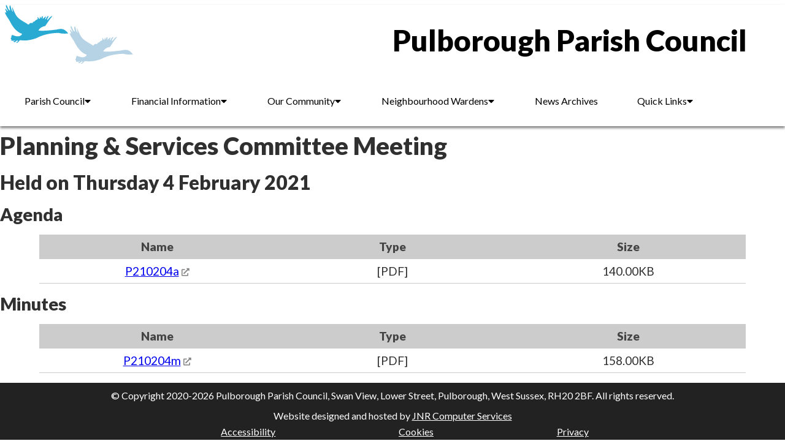

--- FILE ---
content_type: text/html; charset=utf-8
request_url: https://pulboroughparishcouncil.gov.uk/parish-council/agendas-and-minutes/planning-services/2021/4th-february-2021/
body_size: 6231
content:

<!DOCTYPE html>
<html lang="en">
<head>
    <meta charset="utf-8">
    <meta http-equiv="X-UA-Compatible" content="IE=edge">
    <meta name="viewport" content="width=device-width, initial-scale=1, shrink-to-fit=no">
	<meta http-equiv="content-type" content="text/html; charset=UTF-8">
    <meta name="description" content="">
	<link href="/favicon.ico" rel="shortcut icon" type="image/x-icon">
	<link href="/favicon.ico" rel="icon" type="image/x-icon">
	<script src="https://kit.fontawesome.com/84bd11593b.js" crossorigin="anonymous"></script>
    <title>4th February 2021</title>
    <link href="/css/all.min.css" rel="stylesheet">
    <link href="/css/pulboroughpc.css" rel="stylesheet">
</head>
<body>
    <header>
		<div class="container">
			<div class="pc-title">
				<div class="logo">
					<a href="/"><img src="/media/j4vh3jo1/logo.svg" title="Pulborough Parish Council" alt="Pulborough Parish Council logo"/></a>
				</div>
				<div class="title">Pulborough Parish Council</div>
			</div>
			
<span class="menuToggler menu-toggle icon">&#9776;</span>
<nav class="nav-toggle">
    <ul>
        
<li class="dropdown expand">
    			    <span class="menuToggler">Parish Council</span>
    			    <ul class="nav-toggle dropdown-content">
    			            <li><a href="/parish-council/about-us/">About Us</a></li>
    			            <li><a href="/parish-council/councillors-staff-and-representatives/">Councillors, Staff and Representatives</a></li>
    			            <li><a href="/parish-council/agendas-and-minutes/">Agendas and Minutes</a></li>
    			            <li><a href="/parish-council/documents-policies/">Documents &amp; Policies</a></li>
    			            <li><a href="/parish-council/neighbourhood-plan/">Neighbourhood Plan</a></li>
    			            <li><a href="/parish-council/contact-us/">Contact Us</a></li>
    			    </ul>
    		</li>
<li class="dropdown expand">
    			    <span class="menuToggler">Financial Information</span>
    			    <ul class="nav-toggle dropdown-content">
    			            <li><a href="/financial-information/cil-payments/">CIL Payments</a></li>
    			            <li><a href="/financial-information/grants/">Grants</a></li>
    			            <li><a href="/financial-information/annual-return/">Annual Return</a></li>
    			            <li><a href="/financial-information/payments/">Payments</a></li>
    			    </ul>
    		</li>
<li class="dropdown expand">
    			    <span class="menuToggler">Our Community</span>
    			    <ul class="nav-toggle dropdown-content">
    			            <li><a href="/our-community/about-pulborough/">About Pulborough</a></li>
    			            <li><a href="/our-community/pulborough-village-transport-plan/">Pulborough Village Transport Plan</a></li>
    			            <li><a href="/our-community/projects/">Projects</a></li>
    			    </ul>
    		</li>
<li class="dropdown expand">
    			    <span class="menuToggler">Neighbourhood Wardens</span>
    			    <ul class="nav-toggle dropdown-content">
    			            <li><a href="/neighbourhood-wardens/about-our-warden/">About our Warden</a></li>
    			            <li><a href="/neighbourhood-wardens/monthly-reports/">Monthly Reports</a></li>
    			            <li><a href="/neighbourhood-wardens/monthly-reports-archive/">Monthly Reports Archive</a></li>
    			    </ul>
    		</li>
<li class="">
    			    <a href="/news-archives/"><span>News Archives</span></a>
    		</li>
				    <li class="dropdown expand">
		        <span class="menuToggler">Quick Links</span>
		        <ul class="nav-toggle dropdown-content">
		                <li><a href="/parish-council/neighbourhood-plan/">Neighbourhood Plan</a></li>
		                <li><a href="/parish-council/agendas-and-minutes/">Agendas and Minutes</a></li>
		                <li><a href="/media/beog2gym/muga.pdf" target="_blank">MUGA</a></li>
		                <li><a href="https://pdcca.org.uk" target="_blank">Pulborough &amp; District Community Care Association</a></li>
		                <li><a href="/news-archives/">News Archives</a></li>
		                <li><a href="/neighbourhood-wardens/monthly-reports/">Monthly Reports</a></li>
		                <li><a href="/parish-council/contact-us/">Contact Us</a></li>
		                <li><a href="https://horsham.gov.uk/" target="_blank">Horsham District Council</a></li>
		        </ul>
		    </li>
	</ul>
</nav>

		</div>
	</header>
    
<main>
	<div class="container">
	    <h1>Planning &amp; Services Committee Meeting</h1>
	    <h2 class="bottom-spacing">Held on Thursday 4 February 2021</h2>
	    <h3>Agenda</h3>
	    <table class="equal-columns text-center">
	        <thead>
	            <tr>
	                <th>Name</th>
	                <th>Type</th>
	                <th>Size</th>
	            </tr>
	        </thead>
	        <tbody>
	            <tr>
	                <td><a target="_blank" href="/media/gh2koc2l/p210204a.pdf">P210204a</a></td>
	                <td>[PDF]</td>
	                <td>140.00KB</td>
	            </tr>
	        </tbody>
	    </table>
	    <h3>Minutes</h3>
	    <table class="equal-columns text-center">
	        <thead>
	            <tr>
	                <th>Name</th>
	                <th>Type</th>
	                <th>Size</th>
	            </tr>
	        </thead>
	        <tbody>
	                <tr>
    	                <td><a target="_blank" href="/media/m4cnegps/p210204m.pdf">P210204m</a></td>
	                    <td>[PDF]</td>
	                    <td>158.00KB</td>
	                </tr>
	        </tbody>
	    </table>
	 </div>
</main>


    
<footer>
	<div class="container">
		<p>&copy; Copyright 2020-2026 Pulborough Parish Council, Swan View, Lower Street, Pulborough, West Sussex, RH20 2BF. All rights reserved.</p>
		<p>Website designed and hosted by <a href="#">JNR Computer Services</a></p>
		<div class="links">
			<ul>
			    
				<li><a href="/site/accessibility">Accessibility</a></li>
				<li><a href="/site/cookies">Cookies</a></li>
				<li><a href="/site/privacy">Privacy</a></li>
			</ul>
		</div>						
	</div>
</footer>
    
    
    <script src="/scripts/navigation.js"></script>
</body>
</html>

--- FILE ---
content_type: text/css
request_url: https://pulboroughparishcouncil.gov.uk/css/pulboroughpc.css
body_size: 17371
content:
@import url("https://fonts.googleapis.com/css2?family=Lato:wght@400;900&display=swap");
@import url("https://fonts.googleapis.com/css2?family=Frijole&display=swap");
header {
  display: block;
  width: 100%;
  box-shadow: 0 3px 4px rgba(0, 0, 0, 0.5);
}
header div.container {
  max-width: 90rem;
  margin: 0.5rem auto;
  padding-left: 0.5rem;
}
header div.container .pc-title {
  display: flex;
  flex-wrap: wrap;
}
@media (min-width: 820px) {
  header div.container .pc-title {
    flex-wrap: nowrap;
    min-height: 6rem;
  }
}
@media (min-width: 1130px) {
  header div.container .pc-title {
    justify-content: space-between;
  }
}
header div.container .pc-title .logo {
  display: inline-flex;
  max-width: 100%;
  margin-bottom: 1rem;
}
header div.container .pc-title .logo img {
  width: auto;
  height: 3rem;
}
@media (min-width: 820px) {
  header div.container .pc-title .logo img {
    height: 6rem;
  }
}
header div.container .pc-title div.title {
  display: inline-flex;
  align-items: center;
  font-weight: bold;
  font-size: 2rem;
  margin: 0;
  text-align: center;
  min-width: 40rem;
}
@media (min-width: 820px) {
  header div.container .pc-title div.title {
    font-size: 2.5rem;
  }
}
@media (min-width: 1130px) {
  header div.container .pc-title div.title {
    font-size: 3rem;
  }
}

header nav ul .nav-toggle {
  display: none;
}
header nav ul a {
  text-decoration: none;
  color: black;
}
header nav a:hover {
  background-color: #ddd;
  color: black;
}
header nav .dropdown span {
  cursor: pointer;
}
header nav .dropdown span:hover {
  background-color: #ddd;
  color: black;
}

@media screen and (min-width: 820px) {
  header .menu-toggle {
    display: none;
  }
  header nav {
    font-size: 1rem;
    overflow: hidden;
  }
  header nav ul {
    display: flex;
    justify-content: flex-start;
    flex-wrap: wrap;
    align-items: center;
    padding: 0;
    margin: 0;
    list-style: none;
  }
  header nav li {
    display: block;
    margin: 1rem;
  }
  header nav li a {
    padding: 1rem;
    text-decoration: none;
  }
  header nav .menuToggler {
    display: block;
    padding: 1rem;
    cursor: pointer;
  }
  header nav .menuToggler:hover {
    background-color: #ddd;
  }
  header .dropdown {
    overflow: hidden;
  }
  header .dropdown span:after {
    content: "\f0d7";
    display: inline-block;
    font-family: "Font Awesome 5 Free";
    font-weight: 900;
    padding-right: 0.25rem;
    width: 0.5rem;
    text-align: center;
  }
  header ul.dropdown-content {
    display: block;
    position: absolute;
    background-color: #eee;
    min-width: 160px;
    box-shadow: 0px 8px 16px 0px rgba(0, 0, 0, 0.2);
    z-index: 1;
  }
  header ul.dropdown-content a {
    display: block;
    text-align: left;
    padding: 1rem;
    text-decoration: none;
    color: black;
  }
}
@media screen and (max-width: 820px) {
  header .menu-toggle {
    position: absolute;
    top: 0;
    right: 0;
    font-size: 2rem;
    padding: 0 0.5rem;
  }
  header nav {
    display: block;
    position: initial;
    overflow: auto;
  }
  header nav ul {
    padding: 0;
    margin: 0;
    list-style: none;
  }
  header nav a {
    display: block;
    text-align: left;
    padding: 1rem;
  }
  header nav .dropdown {
    display: block;
    width: 100%;
  }
  header nav .dropdown span {
    display: block;
    padding: 1rem;
  }
  header nav .dropdown span:before {
    display: inline-block;
    font-family: "Font Awesome 5 Free";
    font-weight: 900;
    padding-right: 0.25rem;
    width: 0.5rem;
    text-align: center;
  }
  header nav .dropdown.expand span:before {
    content: "\f0da";
  }
  header nav .dropdown.collapse span:before {
    content: "\f0d7";
  }
  header nav li > a {
    margin-left: 0.8rem;
  }
  header nav .dropdown-content {
    position: initial;
    margin-top: 0;
    margin-left: 2rem;
  }
  header nav.nav-toggle {
    display: none;
  }
}
footer {
  position: relative;
  background-color: #222;
  color: white;
  padding: 0.25rem;
  text-align: center;
}
footer .links {
  margin: 0 auto;
  width: 100%;
}
footer ul {
  display: flex;
  flex-wrap: wrap;
  justify-content: space-around;
  max-width: 50rem;
  margin: 0 auto;
  list-style: none;
}
footer ul li {
  display: inline-flex;
  padding: 0 0.5rem;
}
footer a {
  color: white;
  text-decoration: underline;
}
footer p {
  margin: 0;
  padding: 0.25rem 0;
}

/* Image that sits at the top of the home page */
main .slide {
  background-color: black;
  background-image: url("/media/g4jf4tff/arun.jpg");
  background-repeat: no-repeat;
  background-size: cover;
  background-position: 50%;
  height: 30vh;
}

main .site-links {
  display: flex;
  flex-wrap: wrap;
  row-gap: 2rem;
  max-width: 1024px;
  margin: 0 auto;
  justify-content: space-between;
  padding: 1rem;
  color: white;
  text-align: center;
}
main .site-links a {
    text-decoration: none;
    color: white;
}
main .site-links a:after {
    content: '';
}
main .site-links .site-link {
  min-width: 30%;
  max-width: 30%;
}
main .site-links .site-link .header {
  padding: 1.3rem;
  font-size: 1rem;
  background-color: #021381;
  border-radius: 0.5rem 0.5rem 0 0;
}
main .site-links .site-link .body {
  height: 192px;
  background-color: #286785;
  border-radius: 0 0 0.5rem 0.5rem;
  padding-top: 2rem;
}
main .site-links .site-link .body img {
  width: auto;
  max-height: calc(192px - 2rem);
}

.meetingCards {
  width: 100%;
  display: flex;
  justify-content: space-evenly;
  margin: 0 auto;
  flex-wrap: wrap;
}
.meetingCards article {
  position: relative;
  width: 20rem;
  margin: 1rem;
  padding: 1rem;
  background-color: white;
  border-radius: 0.5rem;
  box-shadow: 8px 8px 10px 0 #ddd;
}
.meetingCards article .head {
  font-weight: bold;
  text-align: center;
}
.meetingCards article .body p {
  font-size: 1rem;
}
.meetingCards article .body a {
  font-size: 1.2rem;
  padding-right: 1rem;
}
.meetingCards article .body .info {
  text-align: center;
}
.meetingCards article .body .content {
  position: absolute;
  display: block;
  width: 100%;
  height: 100%;
  top: 0;
  left: 0;
}
.meetingCards article .body .overlay {
  display: table;
  color: red;
  font-family: "Frijole", cursive;
  font-size: 2rem;
  z-index: 9;
}
.meetingCards article .body .overlay .row {
  display: table-row;
}
.meetingCards article .body .overlay .row .cell {
  display: table-cell;
  vertical-align: middle;
  text-align: center;
  transform: rotate(16deg);
}

.linkBar {
  display: flex;
}
.linkBar ul {
  list-style-type: none;
}
.linkBar ul li {
  display: inline-flex;
  margin: 0 1rem 0.25rem 1rem;
  padding: 0.25rem 1rem;
  border-radius: 0.5rem;
}
.linkBar ul li a {
  color: white;
  text-decoration: none;
}
.linkBar ul li a:hover {
  text-decoration: underline;
}
.linkBar ul li a:after {
  content: "";
}

div.overlayBlack {
  position: fixed;
  left: 0;
  top: 0;
  width: 100%;
  height: 100%;
  background-color: grey;
  background-color: rgba(0, 0, 0, 0.9);
  color: white;
  z-index: 10000;
}
div.overlayBlack .dialogBox {
  position: fixed;
  top: 0;
  left: 0;
  width: auto;
  height: auto;
  color: white;
  text-align: center;
  padding: 1rem;
  background-color: black;
}

@media (min-width: 1130px) {
  div.overlayBlack .dialogBox {
    position: relative;
    top: 2rem;
    width: 60rem;
    margin: auto;
    border-radius: 1rem;
    box-shadow: 0 0 1rem black;
    font-size: 1.4rem;
  }
}
div.overlayBlack .dialogBox .dialogBox-insert {
  position: absolute;
  display: block;
  width: 100%;
  height: 100%;
}
div.overlayBlack .dialogBox .dialogBox-insert .dialogBox-closeButton {
  position: absolute;
  right: 2rem;
  top: 0;
  width: 3rem;
  height: 3rem;
  background-color: #fff;
  color: black;
  border-radius: 50%;
  transition: background-color 0.2s ease-in;
}
div.overlayBlack .dialogBox .dialogBox-insert .dialogBox-closeButton i {
  padding-top: 0.5rem !important;
  font-size: 2rem;
}
div.overlayBlack .dialogBox .dialogBox-insert div.dialogBox-closeButton:hover {
  background-color: red;
}
div.overlayBlack .dialogBox .dialogBox-viewport {
  padding-top: 2rem;
}
div.overlayBlack .dialogBox .dialogBox-viewport p {
  font-size: 1.2rem;
}
div.overlayBlack .dialogBox img {
  width: 15rem;
  height: auto;
}

@media (min-width: 1130px) {
  div.overlayBlack img {
    width: auto;
    border: none;
  }
  h1 {
    font-size: 1.1rem;
  }
}
@media (min-width: 1130px) {
  div.overlayBlack h1 {
    font-size: 1.6rem;
  }
  p {
    font-size: 0.8rem;
  }
}
@media (min-width: 1130px) {
  div.overlayBlack p {
    font-size: 1.2rem;
  }
  div.overlayBlack a {
    font-size: 0.8rem;
    padding: 0 2rem;
  }
}
@media (min-width: 1130px) {
  div.overlayBlack a {
    font-size: 1.2rem;
  }
  div.overlayBlack p.quote {
    font-style: italic;
  }
  div.overlayBlack p.speaker {
    font-style: italic;
    text-align: right;
  }
  div.overlayBlack div.links {
    display: flex;
    position: relative;
    justify-content: space-evenly;
  }
  div.overlayBlack div.links a {
    display: inline-flex;
    color: white;
    text-decoration: underline;
  }
  div.overlayBlack div.links a:hover {
    text-decoration: underline;
  }
}
div.custom-form div.form-section {
  padding-left: 2rem;
}
div.custom-form div.form-section h2 {
  margin-left: -2rem;
  padding-bottom: 1rem;
}
div.custom-form div.form-row {
  display: flex;
  justify-content: space-between;
}
div.custom-form div.form-row .form-col {
  padding-right: 1rem;
  width: 100%;
}
div.custom-form div.form-col {
  width: 100%;
}
div.custom-form div.form-alert {
  padding-bottom: 0.5rem;
}
div.custom-form div.form-alert span {
  font-size: 1rem;
  padding: 0 0.5rem 0.5rem 0.5rem;
  background-color: #a00;
  color: white;
  width: auto;
  border-radius: 0.25rem;
}
div.custom-form div.checkbox-group p {
  display: block;
  margin: 0;
  padding: 0;
}
div.custom-form div.checkbox-group input[type=checkbox] {
  display: inline;
  width: auto;
}
div.custom-form label {
  display: block;
}
div.custom-form input[type=text],
div.custom-form textarea {
  display: block;
  width: 100%;
  font-size: 1.2rem;
}
div.custom-form input[type=text] {
  height: 1.6rem;
}
div.custom-form input[type=button] {
  width: auto;
  font-size: 1.4rem;
}

input.form-submit {
  padding: 0.5rem;
  background-color: #04f;
  color: white;
  border: none;
  border-radius: 1rem;
  box-shadow: 0 5px 10px 0 rgba(0, 0, 0, 0.2);
  font-size: 1.4rem;
  outline: none;
}

input.form-submit:hover {
  margin-top: 2px;
  box-shadow: none;
}

.quick-links {
  text-align: center;
}
.quick-links a {
  display: inline-flex;
  color: #fff;
  text-decoration: none;
  background-color: #021381;
  margin: 0.75rem auto;
  padding: 1rem;
  border-radius: 10px;
  box-shadow: 2px 2px 4px #888;
  width: 90%;
}
.quick-links a::after {
  content: "";
}
.quick-links span {
  width: 100%;
  text-align: center;
}

@media (min-width: 1130px) {
  .quick-links {
    width: 24%;
  }
}
section.members {
  margin-bottom: 1rem;
}
section.members h3 {
  margin: 1rem;
}
section.members ul {
  display: flex;
  list-style-type: none;
  flex-wrap: wrap;
  padding: 0;
  margin: 0 2rem;
}
section.members ul li {
  display: inline-flex;
  word-wrap: none;
}
section.members ul li:after {
  content: ",";
  padding-right: 0.5rem;
}
section.members ul li:last-child:after {
  content: "";
  padding-right: 0;
}

main {
  display: block;
  width: 100%;
  min-height: 100%;
}
main h1 {
  font-size: 2.5rem;
  margin-bottom: 1rem;
}
main h1 a:after {
  content: "";
}
main h2 {
  font-size: 2rem;
}
main h3 {
  font-size: 1.8rem;
}
main p {
  font-size: 1.2rem;
}
main a:after {
  font-family: "Font Awesome 5 Free";
  content: "\f35d";
  font-weight: 900;
  display: inline-block;
  padding: 0;
  margin: 0 0 0 0.25rem;
  font-size: 0.8rem;
  color: #888;
  vertical-align: middle;
}
main video {
  display: block;
  width: 100%;
  height: auto;
}
main div.container {
  display: block;
  margin: 0 0.5rem;
  font-size: 1.2rem;
  color: #303030;
}
main div.container table {
  width: 90%;
  margin: 1rem auto;
  padding: 0;
  border-collapse: collapse;
}
main div.container table thead {
  font-weight: bold;
  color: #444;
  background-color: #ccc;
}
main div.container table th,
main div.container table tr,
main div.container table td {
  padding: 0.5rem;
  border-bottom: 1px solid #ccc;
}
main div.container table tr:nth-child(even) {
  background-color: #ddd;
}
main div.container .subsection {
  margin-bottom: 1rem;
}
main div.container .subsection h4 {
  font-size: 1.2rem;
}
main div.container .subsection h4 + p {
  margin: 0 2rem;
  padding: 0;
}
main div.container .subsection h4 + p + ul {
  margin: 0 3rem;
  padding: 0;
}

@media (min-width: 1130px) {
  main div.container {
    max-width: 90rem;
    margin: 0 auto;
  }
}
html,
body {
  padding: 0;
  margin: 0;
  box-sizing: border-box;
  font-family: "Lato", sans-serif;
  font-weight: 400;
  font-size: 16px;
  overflow: hidden;
  overflow-y: auto;
}

h1,
h2,
h3,
h4,
h5 {
  font-weight: 900;
  margin: 0;
  padding: 0;
}

p,
blockquote {
  font-size: 1rem;
  line-height: 1.6rem;
}

.primary-color {
  background-color: #04f;
  color: black;
}

.disabled-color {
  background-color: #ddd;
  color: black;
}

.columns {
  display: block;
}

@media (min-width: 820px) {
  .columns {
    display: flex;
  }
}
.container {
  display: block;
  max-width: 90rem;
  margin: 0 auto;
}

.inline-img {
  width: auto;
  height: 2rem;
}

.hidden {
  display: none;
}

table.equal-columns {
  table-layout: fixed;
}

.columns {
  display: flex;
  flex-wrap: wrap;
  justify-content: space-around;
}

.text-center {
  text-align: center;
}

.text-right {
  text-align: right;
}

.bottom-spacing {
  margin-bottom: 1rem;
}

.flex {
  width: 100%;
  display: flex;
  justify-content: space-around;
  margin: 0 auto;
}

.flex-wrap {
  flex-wrap: wrap;
}

.card article {
  width: 28rem;
  padding: 1rem;
}

.newsbox article {
  width: 28rem;
  padding: 1rem;
}
.newsbox article p {
  margin: 0;
  font-size: 1rem;
  line-height: 1.2rem;
}
.newsbox .publishDate {
  font-size: 0.8rem;
}
.newsbox .publishDate span {
  font-weight: bold;
}

@media (min-width: 820px) {
  .latest-news {
    width: 100%;
  }
}
@media (min-width: 1130px) {
  .latest-news {
    width: 75%;
  }
}
.latest-news h1 {
  text-align: center;
}

.cta {
  margin: 0 1rem;
}

@media (min-width: 820px) {
  .cta {
    display: block;
  }
}
@media (min-width: 1130px) {
  .cta {
    display: inline-flex;
    justify-content: space-between;
  }
}
.cta h1 {
  display: block;
}

.cta-report-it {
  width: 74%;
  text-align: center;
}

.report-it {
  display: flex;
  flex-direction: column;
  flex-wrap: wrap;
  margin: 0 auto;
}

.report-it-items {
  flex-direction: row;
  flex-wrap: wrap;
}

.report-it-item {
  display: inline-flex;
}

.report-it-button {
  display: block;
  width: 12rem;
  background-color: #021381;
  padding: 1rem;
  text-align: center;
  margin: 0.75rem 1rem;
  padding: 1rem;
  border-radius: 10px;
  box-shadow: 2px 2px 4px #888;
}

.report-it-button a {
  display: block;
  color: white;
  text-decoration: none;
}

.report-it-button img {
  height: 5rem;
}

.report-it-button span {
  display: block;
  color: white;
}

.meeting-draft {
    text-align: center;
    font-size: 1.5rem;
    color: red;
}

div.postbackCover {
  position: absolute;
  left: 0;
  top: 0;
  width: 100%;
  height: 100%;
  background-color: grey;
  background-color: rgba(128, 128, 128, 0.9);
  color: white;
  z-index: 0;
}
div.postbackCover .dialogBox {
  position: relative;
  top: 30%;
  width: 50%;
  height: 40%;
  margin: auto;
  background-color: white;
  color: black;
  border-radius: 1rem;
  padding: 1rem;
  box-shadow: 0 0 1rem black;
  text-align: center;
  font-size: 1.4rem;
}
div.postbackCover .dialogBox .dialogBox-insert {
  position: absolute;
  display: block;
  width: 100%;
  height: 100%;
}
div.postbackCover .dialogBox .dialogBox-insert .dialogBox-closeButton {
  position: absolute;
  right: 2rem;
  top: 0;
  width: 3rem;
  height: 3rem;
  background-color: #fff;
  color: black;
  border-radius: 50%;
  transition: background-color 0.2s ease-in;
}
div.postbackCover .dialogBox .dialogBox-insert .dialogBox-closeButton i {
  padding-top: 0.5rem !important;
  font-size: 2rem;
}
div.postbackCover .dialogBox .dialogBox-insert div.dialogBox-closeButton:hover {
  background-color: red;
}
div.postbackCover .dialogBox .dialogBox-viewport {
  padding-top: 2rem;
}
div.postbackCover .dialogBox .dialogBox-viewport p {
  font-size: 1.2rem;
}

--- FILE ---
content_type: application/javascript
request_url: https://pulboroughparishcouncil.gov.uk/scripts/navigation.js
body_size: 1001
content:
function toggleMenu(e) {
    // Get the next sibling of the clicked element
    var nav = e.target.nextElementSibling;
    var pnt = e.target.parentElement;

    // If this nav is open, close it
    var isOpen = nav.classList.contains('nav-toggle');            

    // Collapse all open menus
    var openMenus = document.getElementsByClassName("dropdown-content");
    Array.from(openMenus).forEach(element => {
        if (element !== nav) {
            element.classList.add("nav-toggle");
        }
    });

    if(!isOpen) {
        pnt.classList.add("expand");
        pnt.classList.remove("collapse");                
        nav.classList.add("nav-toggle");
    } else {
        pnt.classList.remove("expand");
        pnt.classList.add("collapse");   
        nav.classList.remove("nav-toggle");
    }
}

// Attach the event listener to the menuToggler
const menuTogglers = document.getElementsByClassName("menuToggler");

// Loop through the menuTogglers and attach the event listener
Array.from(menuTogglers).forEach(element => {
    element.addEventListener("click", toggleMenu);
});

--- FILE ---
content_type: image/svg+xml
request_url: https://pulboroughparishcouncil.gov.uk/media/j4vh3jo1/logo.svg
body_size: 2631
content:
<svg xmlns="http://www.w3.org/2000/svg" viewBox="0 0 240 110.13"><defs><style>.cls-1{fill:#b5d3e4;}.cls-2{fill:#29aad3;}</style></defs><g id="Layer_2" data-name="Layer 2"><g id="Layer_1-2" data-name="Layer 1"><path class="cls-1" d="M143.69,110.13c-.57-.3-1.19-.18-1.64-.8,1.43-.5,6-2.72,2.36-3.42-2.32.37-3.33,2.94-5.4,3.71.73-1.66-1.85-.8-2.12-1.87.73-.72,2.23-.53,3.17-1.1,2.15-1.43-5.8.69-6.95-.68.94-1.66-.28-2.87-1.48-3.91A3.89,3.89,0,0,0,133,97c2,.74,1.59-.6,1.64-2,5.77,3,15.28,5.74,19-1.57-12.05-3.84-18.86-15.14-24.17-25.73-2.93-4.53-6.35-8.84-8.11-14-.5-1.44,1.53.07,2.2-.08,1.24-.2-1.62-5.79-1.92-7.07,2.47-.18,2.82,2.87,4.34,4.15,3.15.68-5.27-8.85-2.14-11.47,3.08,3.06,2.73,9,7.15,10.78-.09-3.39-2.48-7.14,0-10.28,2.52,4,1.72,10.28,6,12.93-1.75-2.9-1.8-6.13-1.92-9.46,8.18,18.92,7.64,19.56,26.35,30.44,3.32,1.64,3.47,4.21,6.31.4,1.71-2.58,7.08.87,5.85-2.05-.15-.76,0-.88.71-1,3.15-.35,4.52-4.22,7.72-4.41,1.6-.69,0-3.62.84-5,5.77,9.34,2.74-1.34,5.29,0,.26.94.14,2,.82,2.81,1.24-1.08.76-4,3-4,1.69.82-.79,3.49.5,4.85,1.47-1.91,3.75-2.8,5.31-4.66,1.18,2-1.59,3.71-.81,5.72,2.56-1.46,2.59-6.49,6.3-6.19-.33,2.62-3.71,4.89-2.36,7.67,3-2.81,5.08-7.26,9.57-7.94-5.13,5.85-9.37,12.83-13.59,18.91-5.16.82-10.36,3.52-12.66,8.43,10.77,1.21,22.73-.57,33.77-1.78,10.74-2.54,14.82-1.36,22.09,7a44.35,44.35,0,0,1-18.39-.84c-14.49.33-28.72,3.07-41.56,9.93-9.4,3.33-19.52,5.46-29.47,3.72C147.65,105.65,146.73,109.84,143.69,110.13Zm-6.82-57.24s0,0,0-.08S136.83,52.86,136.87,52.89Z"/><path class="cls-2" d="M22.44,70.89c-.57-.29-1.19-.18-1.64-.8,1.43-.49,6-2.72,2.36-3.42-2.32.37-3.33,3-5.4,3.72.73-1.66-1.86-.8-2.12-1.88.73-.71,2.23-.53,3.17-1.09,2.15-1.43-5.8.69-6.95-.68.94-1.66-.28-2.88-1.48-3.91a3.89,3.89,0,0,0,1.32-5c2,.73,1.59-.61,1.63-2,5.78,3,15.29,5.74,19-1.57-12-3.85-18.86-15.14-24.17-25.74-2.93-4.52-6.35-8.83-8.11-14-.5-1.44,1.53.07,2.2-.08C3.52,14.19.66,8.6.36,7.32c2.47-.19,2.82,2.87,4.34,4.15C7.85,12.14-.57,2.62,2.56,0,5.64,3.06,5.29,9,9.71,10.78,9.62,7.39,7.23,3.64,9.67.5c2.52,4,1.72,10.27,6,12.93-1.75-2.91-1.8-6.14-1.92-9.47,8.18,18.93,7.64,19.57,26.35,30.45,3.32,1.64,3.47,4.2,6.31.39,1.71-2.58,7.08.88,5.85-2-.15-.75,0-.87.71-.95,3.15-.35,4.52-4.22,7.72-4.42,1.6-.68,0-3.61.84-5,5.77,9.34,2.74-1.35,5.29.05.26.94.14,2,.82,2.81,1.24-1.08.76-4.05,3-4,1.69.82-.79,3.5.5,4.86,1.47-1.91,3.75-2.81,5.31-4.66,1.18,2-1.59,3.7-.81,5.71,2.56-1.45,2.59-6.49,6.3-6.18-.33,2.62-3.71,4.89-2.36,7.67,3-2.81,5.08-7.27,9.57-7.94C84,26.54,79.77,33.51,75.55,39.59c-5.16.83-10.36,3.53-12.66,8.44,10.77,1.21,22.73-.57,33.77-1.78,10.74-2.55,14.82-1.36,22.09,7a44.52,44.52,0,0,1-18.39-.83c-14.49.32-28.72,3.07-41.56,9.93-9.4,3.32-19.52,5.46-29.47,3.71C26.4,66.41,25.48,70.61,22.44,70.89ZM15.62,13.65c.05,0,.05,0,0-.07S15.58,13.62,15.62,13.65Z"/></g></g></svg>